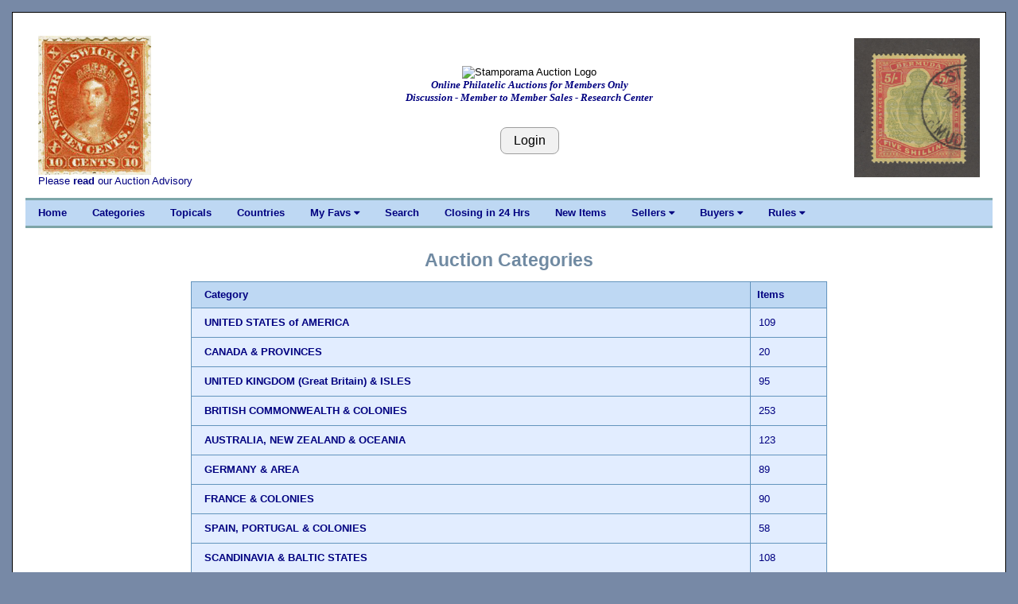

--- FILE ---
content_type: text/html; charset=UTF-8
request_url: https://stamporama.com/auction/auction_main.php?action=40&id=RA/MExdu7l/DM&cnt=19
body_size: 4607
content:

<!DOCTYPE html>
<html>
<head>
	
	
<title>Stamporama Auctions</title>	
<meta name="viewport" content="width=device-width, initial-scale=1">
<meta http-equiv="Content-Type" content="text/html;charset=utf-8" >

<meta name="keywords" content="stamp, stamp club, stamp clubs, online stamp club, online stamp clubs, stamps, stamp, philately, philatelic,
philatelist, covers, FDC, FDCs, postal, USPS, postage, mail, help with stamps, what is my collection worth, Approvals">
<meta name="description" content="Online stamp club, with over 500 members worldwide. Announcing Stamporama Approvals. We study and collect stamps, covers, FDCs, rates, usages, routes, ephemera, Maximum cards, seals, body bags and crash covers, the machines creating the cancellations and postmarks, spray-ons and other transit markings not technically cancellations, history behind the man sending the stamp.">
<link rel="stylesheet" href="/w3/w3.css" type="text/css">
<link href="/style1.css?v=3.11" rel="stylesheet" type="text/css">

<link rel="stylesheet" href="https://cdnjs.cloudflare.com/ajax/libs/font-awesome/4.7.0/css/font-awesome.min.css"> 
<SCRIPT language="JavaScript" SRC="/functions.js"></SCRIPT>
</head>

<body class="w3-content" style="max-width:1310px">




<div class="w3-container w3-white w3-border w3-border-black"><br><div class="w3-cell-row w3-mobile" style="margin:auto;"><div class="w3-container w3-left w3-white w3-cell w3-cell-top w3-hide-small w3-hide-medium"><div class="w3-left w3-white"><p><a href="/banner_images/NewBrunwick09.jpg" target="_blank"><IMG SRC="/banner_images/NewBrunwick09.jpg" width=141.7004048583 height=175 ALT="What we collect!" BORDER=0></a><br>Please <a href="/forms/display_form.php?id=auc-advise">read</a> our Auction Advisory</div></div>
	

<!-- Setup the Stamporama image and the Login Button -->

		<!-- Start -AAB- Stamporama Image Banner -->
		<div class="w3-container w3-white w3-cell w3-cell-top w3-mobile">
			<p>&nbsp;</p>
			
			<!-- Start -AABA-  -->
			<div class="w3-center w3-white w3-padding w3-mobile">
				<!-- <IMG SRC="/images/stamporama-name.gif" ALT="Stamporama Anniversary" WIDTH=375 HEIGHT=50 BORDER=0><BR> -->
				<div class="w3-container w3-hide-small w3-hide-medium ">
					<!-- <IMG class="w3-image" SRC="/images/stamporama-auction-logo-straight.gif" ALT="Stamporama Auction Logo" WIDTH=500 HEIGHT=50 BORDER=0><BR> -->
					<IMG class="w3-image" SRC="/images/stamporama-auction-logo-straight.gif" ALT="Stamporama Auction Logo"><BR>
					<div id="tagline" style="color:navy;">Online Philatelic Auctions for Members Only<br>Discussion - Member to Member Sales - Research Center</div>
				</div>
				<div class="w3-container w3-hide-large w3-hide-small">
					<!-- <IMG class="w3-image" SRC="/images/stamporama-auction-logo-straight.gif" ALT="Stamporama Auction Logo" WIDTH=300 HEIGHT=50 BORDER=0><BR> -->
					<IMG class="w3-image" SRC="/images/stamporama-auction-logo-straight.gif" ALT="Stamporama Auction Logo" ><BR>
					<div id="tagline" style="color:navy;">Online Philatelic Auctions for Members Only<br>Discussion - Member to Member Sales - Research Center</div>
				</div>
				<div class="w3-container w3-hide-large w3-hide-medium w3-center">
					<!-- <IMG class="w3-image" SRC="/images/stamporama-auction-logo-straight.gif" ALT="Stamporama Auction Logo" WIDTH=240  HEIGHT=48 BORDER=0><BR> -->
					<IMG class="w3-image" SRC="/images/stamporama-auction-logo-straight.gif" ALT="Stamporama Auction Logo"><BR>
					<div id="tagline" style="color:navy;">Online Philatelic Auctions for Members Only</div>
				</div>

				<P>
					
				<br><input class="w3-btn w3-light-grey w3-border w3-border-grey w3-round-large" type="button" name="Login" value="Login" onclick="javascript:document.location.href='/auction/auction_login.php'">			
			<!-- End -AABA-  -->
			</div>

		<!-- End -AAB- Stamporama Image Banner -->
		</div>
		
		
			
<!-- Setup the right stamp image and the Who's Online link -->

	  <!-- Start -AAC- Right Stamp Banner Image -->
	  <div class="w3-container w3-white w3-cell w3-cell-top w3-mobile">
		   <br>
		   <div class="w3-right w3-white w3-hide-small "><a href="/banner_images/ST14315-large.jpg" target="_blank"><IMG SRC="/banner_images/ST14315-large.jpg" width=157.56972111554 height=175 ALT="What we collect!" BORDER=0></a><br></div><div class="w3-center w3-white w3-hide-medium w3-hide-large"></div>			
	  <!-- End -AAC- Right Banner Image -->
	  </div>

	<!-- End -AA- Top Cell Row -->
	</div>

	
	<!-- Start Top Navigation Bar -->
	<div class="w3-cell-row w3-border-teal" style="margin:auto;">
		<div class="w3-bar w3-nav-backgroup w3-topbar w3-bottombar w3-border-top">
			<a href="/index.php" class="w3-bar-item w3-button w3-hide-small">Home</a> 
			<a href="/auction/auction_main.php" class="w3-bar-item w3-button w3-hide-small">Categories</a>
			<a href="/auction/auction_main.php?action=330" class="w3-bar-item w3-button w3-hide-small">Topicals</a>
			<a href="/auction/auction_main.php?action=100" class="w3-bar-item w3-button w3-hide-small">Countries</a>

			<div class="w3-dropdown-hover">
			  <a class="w3-button w3-hide-small" style="color:navy;" onmouseover=" ">My Favs  <i class="fa fa-caret-down"></i></a>
			  <div  class="w3-dropdown-content w3-bar-block w3-card-4">
				<a href="/auction/auction_main.php?action=130" class="w3-bar-item w3-button w3-hide-small">Fav Countries</a>
				<a href="/auction/auction_main.php?action=131" class="w3-bar-item w3-button w3-hide-small">Fav Categories</a>
				<a href="/auction/auction_main.php?action=132" class="w3-bar-item w3-button w3-hide-small">Fav Sellers</a>
			 </div>
			</div>
			
			<a href="/auction/auction_search.php" class="w3-bar-item w3-button w3-hide-small">Search</a>
			<a href="/auction/auction_main.php?action=12" class="w3-bar-item w3-button w3-hide-small">Closing in 24 Hrs</a>
			<a href="/auction/auction_main.php?action=11" class="w3-bar-item w3-button w3-hide-small">New Items</a>
			
			<div class="w3-dropdown-hover">
			  <a class="w3-button w3-hide-small" style="color:navy;" onmouseover=" ">Sellers  <i class="fa fa-caret-down"></i></a>
			  <div  class="w3-dropdown-content w3-bar-block w3-card-4">
				<a href="/auction/auction_sellers_list.php" class="w3-bar-item w3-button w3-hide-small">View Sold Lots</a> 
				<a href="/auction/auction_new.php" class="w3-bar-item w3-button w3-hide-small">Post a New Item</a>
				<a href="/auction/auction_new.php?action=40" class="w3-bar-item w3-button w3-hide-small">Setup Terms</a>
				<a href="/auction/auction_new.php?action=70" class="w3-bar-item w3-button w3-hide-small">Restrict Shipping</a>
				<a href="/auction/auction_edit.php" class="w3-bar-item w3-button w3-hide-small">Edit/View Lots</a>
				<a href="/auction/auction_unsold.php" class="w3-bar-item w3-button w3-hide-small">Unsold/Relist</a>
				<a href="/auction/auction_unsold.php?action=12" class="w3-bar-item w3-button w3-hide-small">Delete Unsold</a>
				<a href="/auction/auction_new.php?action=50" class="w3-bar-item w3-button w3-hide-small">Activate On Hold</a>
				<a href="/invoice/inv_main.php" class="w3-bar-item w3-button w3-hide-small">Invoicing</a>
				<a href="/invoice/inv_ctl.php" class="w3-bar-item w3-button w3-hide-small">Invoice Control</a>
				<a href="/invoice/inv_auct_hist_upd.php" class="w3-bar-item w3-button w3-hide-small">Set Lot Status</a>
				<a href="/faq/faq.php?faq=sor-invoicing" class="w3-bar-item w3-button w3-hide-small">Invoicing Help</a>
				
			  </div>
			</div>
			
			<div class="w3-dropdown-hover">
			  <a class="w3-button w3-hide-small" style="color:navy;" onmouseover=" ">Buyers  <i class="fa fa-caret-down"></i></a>
			  <div  class="w3-dropdown-content w3-bar-block w3-card-4">
				<a href="/auction/auct_lot_display.php" class="w3-bar-item w3-button w3-hide-small">View Open Lots</a>
				<a href="/auction/auction_buyers_list.php" class="w3-bar-item w3-button w3-hide-small">View Won Lots</a> 
				<a href="/invoice/inv_mine.php" class="w3-bar-item w3-button w3-hide-small">My Invoices</a>
				<a href="/auction/auction_main.php?action=11" class="w3-bar-item w3-button w3-hide-small">All New Items</a>
				<a href="/auction/auction_main.php?action=14&s=7" class="w3-bar-item w3-button w3-hide-small">Last 30 Posted</a>
				<a href="/auction/auction_main.php?action=12" class="w3-bar-item w3-button w3-hide-small">Closing in 24 Hrs</a>
				<a href="/auction/auction_main.php?action=15" class="w3-bar-item w3-button w3-hide-small">Hot Items</a>
				<a href="/auction/auction_main.php?action=110" class="w3-bar-item w3-button w3-hide-small">My Fav. Countries</a>
				<a href="/auction/auction_main.php?action=120" class="w3-bar-item w3-button w3-hide-small">My Fav. Categories</a>
				<a href="/auction/auction_main.php?action=250" class="w3-bar-item w3-button w3-hide-small">My Fav. Sellers</a>
				<a href="/auction/auct_lot_display.php#watchlist" class="w3-bar-item w3-button w3-hide-small">My Watch List</a>
				<a href="/auction/auction_main.php?action=200" class="w3-bar-item w3-button w3-hide-small">My Seller Filter</a>
			  </div>
			</div>
			
			
			<div class="w3-dropdown-hover">
			  <a class="w3-button w3-hide-small" style="color:navy;" onmouseover=" ">Rules  <i class="fa fa-caret-down"></i></a>
			  <div  class="w3-dropdown-content w3-bar-block w3-card-4">
					
				
				<a href="/forms/display_form.php?id=aureg" class="w3-bar-item w3-button w3-hide-small">Registration</a>
				<a href="/forms/display_form.php?id=auc-advise" class="w3-bar-item w3-button w3-hide-small">Advisory</a>
				<a href="/forms/display_form.php?id=auintro" class="w3-bar-item w3-button w3-hide-small">Introduction</a>
				<a href="/forms/display_form.php?id=aucbuytips" class="w3-bar-item w3-button w3-hide-small">Buying Tips</a>
				<a href="/forms/display_form.php?id=aucselltip" class="w3-bar-item w3-button w3-hide-small">Selling Tips</a>
				<a href="/forms/display_form.php?id=regs#E" class="w3-bar-item w3-button w3-hide-small">Auction Rules</a>
				<a href="/forms/display_form.php?id=bin" class="w3-bar-item w3-button w3-hide-small">Buy It Now</a>
				<a href="/forms/display_form.php?id=aututorial" class="w3-bar-item w3-button w3-hide-small">Auction Tutorial</a>
				<a href="/faq/faq.php?faq=descriptive-terms" class="w3-bar-item w3-button w3-hide-small">Descriptive Terms</a>
				<a href="/auction/auction-faq.php" class="w3-bar-item w3-button w3-hide-small">Auction FAQ</a>
				<a href="/mdata/display_members_invalid_email.php" class="w3-bar-item w3-button w3-hide-small">Email Probs</a>

			  </div>
			</div>


			  
			  <span  class="w3-bar-item w3-hide-large w3-hide-medium w3-nav-menu-lit">Menu</span>
			  <a href="javascript:void(0)" class="w3-bar-item w3-button w3-large w3-right w3-hide-large w3-hide-medium" onclick="NavFunction()">&#9776;</a>
		</div>
	</div>
	<!-- End Top Navigation Bar -->

	<div id="NavSmall" class="w3-bar-block w3-nav-backgroup w3-hide w3-hide-large w3-hide-medium">
		  <a href="/index.php" class="w3-bar-item w3-button">&nbsp;&nbsp;&nbsp;&nbsp;Home</a>
		  <a href="/auction/auction_main.php" class="w3-bar-item w3-button">&nbsp;&nbsp;&nbsp;&nbsp;Categories</a>
		  <a href="/auction/auction_main.php?action=330" class="w3-bar-item w3-button">&nbsp;&nbsp;&nbsp;&nbsp;Topicals</a>
		  <a href="/auction/auction_main.php?action=100" class="w3-bar-item w3-button">&nbsp;&nbsp;&nbsp;&nbsp;Countries</a>
		  
			<div class="w3-dropdown-hover">
				<a class="w3-bar-item w3-button" style="color:navy;" >&nbsp;&nbsp;&nbsp;&nbsp;<b>My Favs </b> <i class="fa fa-caret-down"></i></a>
				<div id="MyFavs" class="w3-dropdown-content w3-bar-block w3-card-4 w3-animate-zoom w3-barblock-right" style="min-width: 170px">
					<a href="/auction/auction_main.php?action=130" class="w3-bar-item w3-button ">Fav Countries</a>
					<a href="/auction/auction_main.php?action=131" class="w3-bar-item w3-button ">Fav Categories</a>
					<a href="/auction/auction_main.php?action=132" class="w3-bar-item w3-button ">Fav Sellers</a>
				</div>
			</div>

		  
		  <a href="/auction/auction_search.php" class="w3-bar-item w3-button">&nbsp;&nbsp;&nbsp;&nbsp;Search</a>
		  <a href="/auction/auction_main.php?action=12" class="w3-bar-item w3-button">&nbsp;&nbsp;&nbsp;&nbsp;Closing in 24 Hrs</a>
		  <a href="/auction/auction_main.php?action=11" class="w3-bar-item w3-button">&nbsp;&nbsp;&nbsp;&nbsp;New Items</a>
		  
			<div class="w3-dropdown-hover">
				<a class="w3-bar-item w3-button" style="color:navy;" >&nbsp;&nbsp;&nbsp;&nbsp;<b>Sellers </b> <i class="fa fa-caret-down"></i></a>
				<div id="Sellers" class="w3-dropdown-content w3-bar-block w3-card-4 w3-animate-zoom w3-barblock-right" style="min-width: 170px">
					<a href="/auction/auction_sellers_list.php" class="w3-bar-item w3-button ">View Sold Lots</a>
					<a href="/auction/auction_new.php" class="w3-bar-item w3-button ">Post a New Item</a>
					<a href="/auction/auction_new.php?action=40" class="w3-bar-item w3-button ">Setup Terms</a>
					<a href="/auction/auction_new.php?action=70" class="w3-bar-item w3-button ">Restrict Shipping</a>
					<a href="/auction/auction_edit.php" class="w3-bar-item w3-button ">Edit/View Lots</a>
					<a href="/auction/auction_unsold.php" class="w3-bar-item w3-button ">Unsold/Relist</a>
					<a href="/auction/auction_unsold.php?action=12" class="w3-bar-item w3-button ">Delete Unsold</a>
					<a href="/auction/auction_new.php?action=50" class="w3-bar-item w3-button ">Activate On Hold</a>
					<a href="/invoice/inv_main.php" class="w3-bar-item w3-button ">Invoicing</a>
					<a href="/invoice/inv_ctl.php" class="w3-bar-item w3-button ">Invoice Control</a>
					<a href="/faq/faq.php?faq=sor-invoicing" class="w3-bar-item w3-button ">Invoicing Help</a>
					
				</div>
			</div>
		  
			<div class="w3-dropdown-hover">
				<a class="w3-bar-item w3-button" style="color:navy;" >&nbsp;&nbsp;&nbsp;&nbsp;<b>Buyers </b> <i class="fa fa-caret-down"></i></a>
				<div id="Buyers" class="w3-dropdown-content w3-bar-block w3-card-4 w3-animate-zoom w3-barblock-right" style="min-width: 170px">
					
					<a href="/auction/auct_lot_display.php" class="w3-bar-item w3-button">View Open Lots</a>
					<a href="/auction/auction_buyers_list.php" class="w3-bar-item w3-button">View Won Lots</a> 
					<a href="/invoice/inv_mine.php" class="w3-bar-item w3-button">My Invoices</a>
					<a href="/auction/auction_main.php?action=11" class="w3-bar-item w3-button">All New Items</a>
					<a href="/auction/auction_main.php?action=14&s=7" class="w3-bar-item w3-button">Last 30 Posted</a>
					<a href="/auction/auction_main.php?action=12" class="w3-bar-item w3-button">Closing in 24 Hrs</a>
					<a href="/auction/auction_main.php?action=15" class="w3-bar-item w3-button">Hot Items</a>
					<a href="/auction/auction_main.php?action=110" class="w3-bar-item w3-button">My Fav. Countries</a>
					<a href="/auction/auction_main.php?action=120" class="w3-bar-item w3-button">My Fav. Categories</a>
					<a href="/auction/auction_main.php?action=250" class="w3-bar-item w3-button">My Fav. Sellers</a>
					<a href="/auction/auct_lot_display.php#watchlist" class="w3-bar-item w3-button">My Watch List</a>
					<a href="/auction/auction_main.php?action=200" class="w3-bar-item w3-button">My Seller Filter</a>
					
				</div>
			</div>
		  
			<div class="w3-dropdown-hover">
				<a class="w3-bar-item w3-button" style="color:navy;" >&nbsp;&nbsp;&nbsp;&nbsp;<b>Rules  </b><i class="fa fa-caret-down"></i></a>
				<div id="Rules" class="w3-dropdown-content w3-bar-block w3-card-4 w3-animate-zoom w3-barblock-right" style="min-width: 170px">
					
					<a href="/forms/display_form.php?id=aureg" class="w3-bar-item w3-button ">Registration</a>
					<a href="/forms/display_form.php?id=auc-advise" class="w3-bar-item w3-button ">Advisory</a>
					<a href="/forms/display_form.php?id=auintro" class="w3-bar-item w3-button ">Introduction</a>
					<a href="/forms/display_form.php?id=aucbuytips" class="w3-bar-item w3-button ">Buying Tips</a>
					<a href="/forms/display_form.php?id=aucselltip" class="w3-bar-item w3-button ">Selling Tips</a>
					<a href="/forms/display_form.php?id=regs#E" class="w3-bar-item w3-button ">Auction Rules</a>
					<a href="/forms/display_form.php?id=bin" class="w3-bar-item w3-button ">Buy It Now</a>
					<a href="/forms/display_form.php?id=aututorial" class="w3-bar-item w3-button ">Auction Tutorial</a>
					<a href="/faq/faq.php?faq=descriptive-terms" class="w3-bar-item w3-button ">Descriptive Terms</a>
					<a href="/auction/auction-faq.php" class="w3-bar-item w3-button ">Auction FAQ</a>
					
				</div>
			</div>
		  
	</div>
	<br>

	<script>
		function NavFunction() {
		  var x = document.getElementById("NavSmall");
		  if (x.className.indexOf("w3-show") == -1) {
			x.className += " w3-show";
		  } else { 
			x.className = x.className.replace(" w3-show", "");
		  }
		}
	</script>

	<!-- Start -B- Main Body -->
	<div class="w3-container-padding" style="margin:auto;">

		<!-- Start -BB- Right half of Main Body -->
		<div class="w3-container-padding w3-white">	
			
				

<p><div class="heading1">Auction Categories</div><br><table class="w3-table disp" border="1" valign=TOP align=CENTER width=70% cellpadding=5 style="max-width: 800px"><tr><th BGCOLOR=#EEEEEE>Category</th><th BGCOLOR=#EEEEEE>Items</th></tr><tr><td><a href="/auction/auction_main.php?action=10&cat=us">UNITED STATES of AMERICA</a></td><td align="center">109</td></tr><tr><td><a href="/auction/auction_main.php?action=10&cat=canada">CANADA & PROVINCES</a></td><td align="center">20</td></tr><tr><td><a href="/auction/auction_main.php?action=10&cat=uk">UNITED KINGDOM (Great Britain) & ISLES</a></td><td align="center">95</td></tr><tr><td><a href="/auction/auction_main.php?action=10&cat=bc">BRITISH COMMONWEALTH & COLONIES </a></td><td align="center">253</td></tr><tr><td><a href="/auction/auction_main.php?action=10&cat=australia">AUSTRALIA, NEW ZEALAND & OCEANIA</a></td><td align="center">123</td></tr><tr><td><a href="/auction/auction_main.php?action=10&cat=germany">GERMANY & AREA</a></td><td align="center">89</td></tr><tr><td><a href="/auction/auction_main.php?action=10&cat=france">FRANCE & COLONIES</a></td><td align="center">90</td></tr><tr><td><a href="/auction/auction_main.php?action=10&cat=portugal">SPAIN, PORTUGAL & COLONIES</a></td><td align="center">58</td></tr><tr><td><a href="/auction/auction_main.php?action=10&cat=scandinavia">SCANDINAVIA & BALTIC STATES</a></td><td align="center">108</td></tr><tr><td><a href="/auction/auction_main.php?action=10&cat=europe">OTHER WESTERN EUROPE</a></td><td align="center">906</td></tr><tr><td><a href="/auction/auction_main.php?action=10&cat=easteurope">EASTERN EUROPE</a></td><td align="center">296</td></tr><tr><td><a href="/auction/auction_main.php?action=10&cat=africa">AFRICA</a></td><td align="center">486</td></tr><tr><td><a href="/auction/auction_main.php?action=10&cat=asia">ASIA</a></td><td align="center">464</td></tr><tr><td><a href="/auction/auction_main.php?action=10&cat=middleeast">MIDDLE EAST</a></td><td align="center">239</td></tr><tr><td><a href="/auction/auction_main.php?action=10&cat=caribbean">CARIBBEAN</a></td><td align="center">135</td></tr><tr><td><a href="/auction/auction_main.php?action=10&cat=la">SOUTH & CENTRAL AMERICA, inc MEXICO</a></td><td align="center">152</td></tr><tr><td><a href="/auction/auction_main.php?action=10&cat=un">UNITED NATIONS</a></td><td align="center">19</td></tr><tr><td><a href="/auction/auction_main.php?action=10&cat=covers">COVERS & POSTCARDS</a></td><td align="center">20</td></tr><tr><td><a href="/auction/auction_main.php?action=10&cat=revenues">REVENUES, CINDERELLAS & SEALS</a></td><td align="center">22</td></tr><tr><td><a href="/auction/auction_main.php?action=10&cat=topicals">TOPICALS</a></td><td align="center">963</td></tr><tr><td><a href="/auction/auction_main.php?action=10&cat=mixtures">COLLECTIONS, MIXTURES & PACKETS</a></td><td align="center">96</td></tr><tr><td><a href="/auction/auction_main.php?action=10&cat=other">PHILATELIC RELATED: SUPPLIES, PUBLICATIONS ETC</a></td><td align="center">3</td></tr><tr><td><b>TOTAL AUCTION LOTS:</b><br>(an auction lot can appear in more than one Category)</td><td align="center">3530</td></tr></table></div></div>	<!-- Start -C- Footer -->
	<div class="w3-cell-row w3-mobile" style="margin:auto;">
		
		<!-- Start -CA- Footer Container -->
		<div class="w3-container w3-cell">
			
			<br>
			<center><A HREF="mailto:tim@auld.us">Contact Webmaster</A> | <a href="/mdata/display_members_online.php">Visitors Online</a> | <a href="/mdata/maintain_DB_notification.php">Unsubscribe Emails</a> | <a href="https://facebook.com/stamporama/" target="_blank">Facebook</a><br><br></center>
			<center><div id="google_translate_element"></div></center><script type="text/javascript">
			function googleTranslateElementInit() {
			  new google.translate.TranslateElement({pageLanguage: 'en', layout: google.translate.TranslateElement.InlineLayout.SIMPLE}, 'google_translate_element');
			}
			</script><script type="text/javascript" src="//translate.google.com/translate_a/element.js?cb=googleTranslateElementInit"></script>
			<br>

			<!--<center><font color=RED>This site is provided by Roy Lingen at <a href="http://www.buckacover.com">www.buckacover.com</a></font></center>
			<BR>
			-->
			<center><A HREF="/forms/display_form.php?id=useragree">User Agreement</A></center>
			<BR>
			<center><font size=-1>Copyright &copy; 2026 Stamporama.com</font></center>
			<BR>

			<script>
			  (function(i,s,o,g,r,a,m){i['GoogleAnalyticsObject']=r;i[r]=i[r]||function(){
			  (i[r].q=i[r].q||[]).push(arguments)},i[r].l=1*new Date();a=s.createElement(o),
			  m=s.getElementsByTagName(o)[0];a.async=1;a.src=g;m.parentNode.insertBefore(a,m)
			  })(window,document,'script','https://www.google-analytics.com/analytics.js','ga');

			  ga('create', 'UA-76362216-1', 'auto');
			  ga('send', 'pageview');

			</script>

		<!-- End -CA- Footer Container -->
		</div>
		
	<!-- End -C- Footer -->
	</div>

<!-- End -A- Container -->
</div>


</body>
</html>

